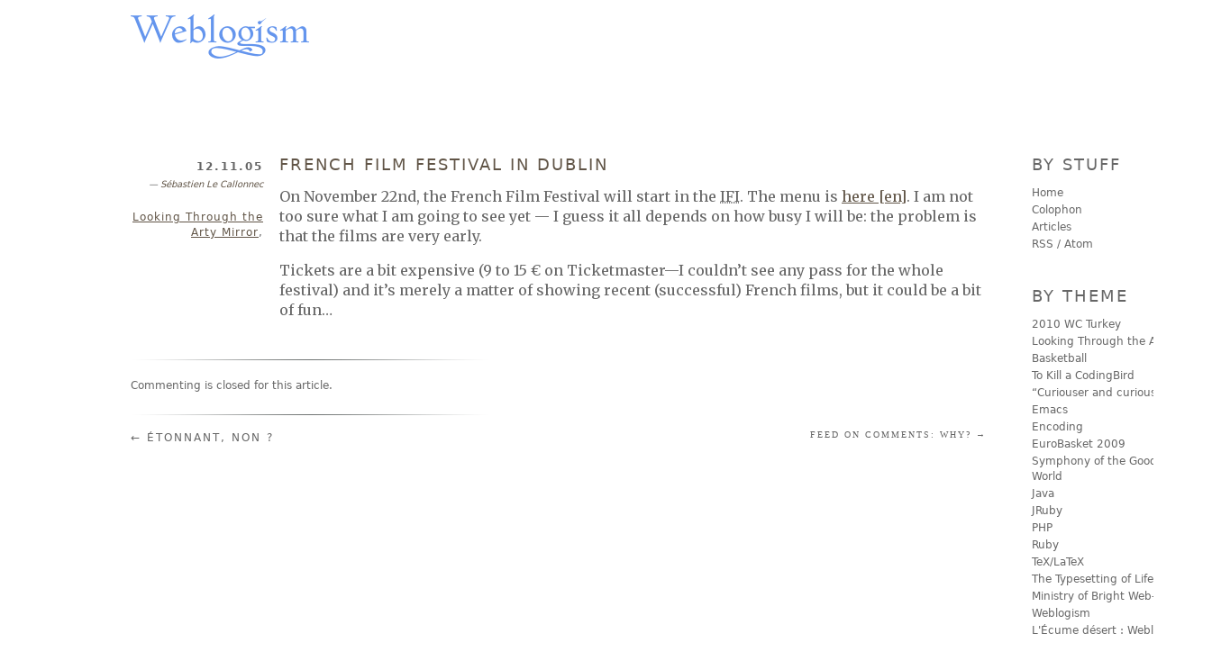

--- FILE ---
content_type: text/html; charset=utf-8
request_url: https://www.weblogism.com/item/158/french-film-festival-in-dublin
body_size: 2680
content:
<!DOCTYPE html PUBLIC "-//W3C//DTD XHTML 1.0 Strict//EN"
        "http://www.w3.org/TR/xhtml1/DTD/xhtml1-strict.dtd">
<html xmlns="http://www.w3.org/1999/xhtml" xml:lang="en" lang="en">
<head profile="http://dublincore.org/documents/dcq-html/">
	<title>Weblogism: French Film Festival in Dublin</title>
	
	<meta http-equiv="content-type" content="text/html;charset=utf-8" />
	<meta http-equiv="Content-Style-Type" content="text/css" />
	<meta name="author" content="Sébastien" />
	<meta http-equiv="Content-script-type" content="text/javascript" />
	<meta http-equiv="Content-style-type" content="text/css" />
	<meta http-equiv="Content-language" content="en" />
	
	<!-- Dublin Core meta-data -->
	<link rel="schema.DC" href="http://purl.org/dc/elements/1.1/" />
	<meta name="DC.Language" content="en" />
	<meta name="DC.Title" content="Weblogism" />
	<meta name="DC.Identifier" content="http://www.weblogism.com" />
	<meta name="DC.Publisher" content="Weblogism.com" />
	<meta name="DC.Rights" content="Creative Commons Attribution, http://creativecommons.org/licenses/by/1.0/" />
	<meta name="DC.Creator" content="sebastien%40weblogism.com" />
	<meta name="DC.Date.Created" content="2003-11-30" />
	<meta name="DC.Date.Modified" content="2008-11-09" />

	<link rel="auteur" title="Author" href="/auteur" />
	<link rel="site" title="Colophon" href="/colophon/" />
	<link rel="license" title="License" href="http://creativecommons.org/licenses/by/1.0/" />
	<link rel="start" title="Accueil" href="/" />

	<link rel="shortcut icon" type="image/x-icon" href="/favicon.ico" />
	<link rel="alternate" type="application/rss+xml" title="RSS" href="//www.weblogism.com/syndication" />
        <link href='//fonts.googleapis.com/css?family=Merriweather|PT+Sans' rel='stylesheet' type='text/css'/>

	<link rel="home" href="https://www.weblogism.com/" />

	<link rel="alternate" type="application/atom+xml" title="Atom feed" href="https://www.weblogism.com/atom/?section=item" />
	<link rel="alternate" type="application/rss+xml" title="RSS feed" href="https://www.weblogism.com/rss/?section=item" />

	<link rel="stylesheet" type="text/css" href="//www.weblogism.com/styles/main.css" />
        <script src="/script/x.js" type="text/javascript"></script>
        <script src="/script/height.js" type="text/javascript"></script> 
  <script src="//polyfill.io/v3/polyfill.min.js?features=es6"></script>
  <script id="MathJax-script" async
          src="//cdn.jsdelivr.net/npm/mathjax@3.0.0/es5/tex-mml-chtml.js"></script>
</head>
<body id="item">
<div id="wrapper">
<div id="container">

  <!-- head -->
  <div id="head">
    <h1 id="site-name"><a rel="home" href="https://www.weblogism.com/"><span>Weblogism</span></a></h1>
  </div>

  <!-- left -->
  <div id="sidebar-1">
    <h2>By Stuff</h2>
    <ul class="section_list">
      <li><a href="/" title="Weblogism">Home</a></li>
      <li><a href="/colophon" title="Colophon">Colophon</a></li>
      <li><a href="/item" title="Articles">Articles</a></li>
      <li><a href="https://www.weblogism.com/rss/?section=item" title="RSS feed">RSS</a> / <a href="https://www.weblogism.com/atom/?section=item" title="Atom feed">Atom</a></li>
    </ul>
    <h2>By Theme</h2><ul class="category_list">
	<li><a href="https://www.weblogism.com/category/2010-WC-Turkey/">2010 WC Turkey</a></li>
	<li><a href="https://www.weblogism.com/category/arty_mirror/">Looking Through the Arty Mirror</a></li>
	<li><a href="https://www.weblogism.com/category/Basketball/">Basketball</a></li>
	<li><a href="https://www.weblogism.com/category/coding/">To Kill a CodingBird</a></li>
	<li><a href="https://www.weblogism.com/category/curiouser/">“Curiouser and curiouser!”</a></li>
	<li><a href="https://www.weblogism.com/category/emacs/">Emacs</a></li>
	<li><a href="https://www.weblogism.com/category/Encoding/">Encoding</a></li>
	<li><a href="https://www.weblogism.com/category/EuroBasket-2009/">EuroBasket 2009</a></li>
	<li><a href="https://www.weblogism.com/category/good_auld_world/">Symphony of the Good Auld World</a></li>
	<li><a href="https://www.weblogism.com/category/Java/">Java</a></li>
	<li><a href="https://www.weblogism.com/category/JRuby/">JRuby</a></li>
	<li><a href="https://www.weblogism.com/category/PHP/">PHP</a></li>
	<li><a href="https://www.weblogism.com/category/Ruby/">Ruby</a></li>
	<li><a href="https://www.weblogism.com/category/tex-latex/">TeX/LaTeX</a></li>
	<li><a href="https://www.weblogism.com/category/typesetting/">The Typesetting of Life</a></li>
	<li><a href="https://www.weblogism.com/category/web-designing/">Ministry of Bright Web-Designing</a></li>
	<li><a href="https://www.weblogism.com/category/weblogism/">Weblogism</a></li>
	<li><a href="https://www.weblogism.com/category/weblogisme/">L&#039;Écume désert : Weblogisme</a></li>
</ul>
      <form method="get" action="https://www.weblogism.com/">
<h2 class="search_input">By Jove<br /><input type="search" value="" name="q" size="15" required /></h2>
</form>
    <h2>Links</h2><ul class="linklist">
	<li><a href="http://www.weblogism.com/getElementById">getElementById (en français)</a><br /></li>
	<li><a href="http://angrom.blogspot.com/">Le Blog d&#039;Angrom</a><br /></li>
</ul>
</div>

<!-- End of Flickr Badge -->

  </div>

  <!-- center -->
  <div id="content">

  

    <div class="hfeed">
    <div class="article">
<div class="left">
<p class="published">12.11.05</p>
<address class="vcard author">&#8212; <span class="fn"><a href="https://plus.google.com/115075818205654586134" rel="author">Sébastien Le Callonnec</a></span></address>
<p class="tags"><a rel="tag" href="https://www.weblogism.com/category/arty_mirror/">Looking Through the Arty Mirror</a>, </p>
</div>

<div class="entry-content">

<h2 class="entry-title"><a rel="bookmark" href="https://www.weblogism.com/item/158/french-film-festival-in-dublin">French Film Festival in&#160;Dublin</a></h2>


<p>On November 22nd, the French Film Festival will start in the <acronym title="Irish Film Institute"><span class="caps">IFI</span></acronym>. The menu is <a href="http://www.irishfilm.ie/cinema/season2.asp?PageID=59&amp;SID=92" hreflang="en" title="French Film Festival Listings">here</a>. I am not too sure what I am going to see yet &mdash; I guess it all depends on how busy I will be: the problem is that the films are very early.</p>

<p>Tickets are a bit expensive (9 to 15 € on Ticketmaster&mdash;I couldn&#8217;t see any pass for the whole festival) and it&#8217;s merely a matter of showing recent (successful) French films, but it could be a bit of fun&#8230;</p>

</div>

<div style="clear: left">&nbsp;</div>

<div class="divider"><img src="https://www.weblogism.com/images/1.gif" width="400" height="1" alt="---" title="" /></div>
</div><h2 id="Comment"></h2>






<p>Commenting is closed for this article.</p>

    </div>



    <div class="divider"><img src="https://www.weblogism.com/images/1.gif" width="400" height="1" alt="---" title="" /></div>
    <p><span class="older"><a rel="prev" href="https://www.weblogism.com/item/157/etonnant-non" title="&Eacute;tonnant, non ?">&larr; &Eacute;tonnant, non ?</a></span> 
    <span class="newer"><a rel="next" href="https://www.weblogism.com/item/159/feed-on-comments-why" title="Feed on Comments: Why?">Feed on Comments: Why? &rarr;</a></span></p>

  </div>

  <!-- footer -->
  <div style="clear:both">&nbsp;</div>
  <div id="copyright">
	<p>powered by <a href="http://www.textpattern.com">txp</a> &middot; &copy; All Rights Reserved, 2003, 2012, 2015, Weblogism.com</p>
	<p>licensed under a <a href="http://creativecommons.org/licenses/by/1.0/" hreflang="en" title="Creative Commons License" accesskey="c">Creative Commons License</a>.</p>
	<p><a href="http://validator.w3.org/check/referer" title="Check the validity of this site&#8217;s XHTML">xhtml</a> &nbsp; 
	<a href="http://jigsaw.w3.org/css-validator/check/referer" title="Check the validity of this site&#8217;s CSS">css</a></p>
  </div>


</div>
</body>
</html>


--- FILE ---
content_type: text/css
request_url: https://www.weblogism.com/styles/main.css
body_size: 1291
content:
/* base
----------------------------------------------- */

body {
  margin: 0;
  padding: 0;
  font: normal normal 12px/17px "DejaVu Sans", "Lucida Grande", "Lucida Sans", "Lucida Sans Unicode", Times, "Times New Roman",serif;
  color: #666;
  background-color: #fff;
}

#wrapper {
  width: 1200px;
  margin-left: 145px;
  margin-right: auto;
}

#head {
  margin-bottom: 85px;
}

#head h1 {
  background: url(/images/banner.png) no-repeat top left;
  width: 295px;
  height: 73px;
}

#head h1 a:link {
  width: 295px;
  height: 73px;
  display:block;
}

#head h1 span {
  width: 295px;
  height: 73px;
  display:none;
}

#content {
  margin-right: 245px;
  width: 950px;
}

#sidebar-1 {
  float: right;
  width: 200px;
  margin-left: 45px;
}

#sidebar-1 h2 {
  font: 18px/24px 'Merriweather',serif normal normal;
  text-transform: uppercase;
  letter-spacing: 2px;
  font-weight: normal;
  margin-top: 0;
}

#sidebar-2 {
  float: right;
}

a:link, a:visited, a:hover, a:active {
/*  font-weight: bolder;*/
  color: #666;
  text-decoration: none;
/*  border-bottom: 1px dotted #000;*/
}

.entry-content {
  margin-left: 165px;
}

.entry-content p {
  font-family: 'Merriweather', serif;
  font-size: 16px;
  line-height: 22px;
}

.left {
  /*margin-top: 14px;*/
  float: left;
  width: 147px;
  text-align: right;
}

.article {
  clear: left;
 /* margin-top: 40px;*/
}

.article h2, h2#comment {
  font: 24px/26px 'PT Sans',sans-serif normal normal;
  text-transform: uppercase;
  letter-spacing: 2px;
  font-weight: normal;
}

.article h3 {
  margin: 0; padding: 0;
  font-size: 14px;
  margin-top: 30px;
  line-height: 0.05em;
  padding-bottom: 0;
  margin-bottom: -4px;
}

.article a:link, .article a:visited,
.article a:hover, .article a:active {
  color: #615547;
}

.article p a:link, .article p a:visited,
.article p a:hover, .article p a:active {
  text-decoration: underline;
}

.published {
  font: 1.2em/1.2em Georgia,"Times New Roman",Times,serif normal normal;
  font-weight: bolder;
  text-transform: uppercase;
  letter-spacing: 2px;
}

p.published {
  margin-top: 3px;
}

.tags {
  font: 0.8em/1.1em Georgia,"Times New Roman",Times,serif normal normal;
  letter-spacing: 1px;
}

a[hreflang]:after {
content:"\A0["attr(hreflang)"]";
font-weight: normal;
}

blockquote[cite]:after {
	content:"\A0quote from: ["attr(cite)"]";
	display: block;
	width: auto;
	font: 8pt Courier, monospace;
	color: #6495ED;
	border-top: 1px dotted #9BF;
	text-align: left;
	padding: 2px;
	margin-top: 5px;
}

.older {
  float:left;
  font: 0.8em/1.1em Georgia,"Times New Roman",Times,serif normal normal;
  letter-spacing: 2px;
  text-transform: uppercase;
}
.newer {
  float: right;
  font: 0.8em/1.1em Georgia,"Times New Roman",Times,serif;
  letter-spacing: 2px;
  text-transform: uppercase;
}

.category_list, .section_list {
  padding: 0;
  margin: 0;
  margin-bottom: 40px;
}
.category_list li, .section_list li  {
  padding: 0;
  margin: 0;
  list-style-type: none;
  margin-bottom: 2px;
}

/** FOR THE SHADOW **/
/** FROM ALISTAPART, Sergio Villarreal, http://www.alistapart.com/articles/cssdropshadows/ **/

.img-shadow {
  float:left;
  background: url(/images/shadow.gif) no-repeat bottom right;
  margin: 10px 0 0 5px;
 }

.img-shadow img {
  display: block;
  position: relative;
  background-color: #fff;
  border: 1px solid #a9a9a9;
  margin: -6px 6px 6px -6px;
  padding: 4px;
}

.author {
  font-style: italic;
  font-size: 10px;
}

div#copyright {
  margin-top: 45px;
  margin-bottom: 15px;
}

div#copyright p {
  font-size: 7.5pt;
  line-height: 9pt;
  margin: 0;
  text-align: center;
}

.zg_div {margin:0px 5px 5px 0px; width:117px;}
.zg_div_inner {border: solid 1px #000000; background-color:#ffffff;  color:#666666; text-align:center; font-family:arial, helvetica; font-size:11px;}
.zg_div a, .zg_div a:hover, .zg_div a:visited {color:#3993ff; background:inherit !important; text-decoration:none !important;}

address {
  margin-top: -10px;
  margin-bottom: 20px;
}


--- FILE ---
content_type: application/javascript
request_url: https://www.weblogism.com/script/x.js
body_size: 3554
content:
// x.js
// X v3.14.1, Cross-Browser DHTML Library from Cross-Browser.com
// Copyright (c) 2002,2003 Michael Foster (mike@cross-browser.com)
// This library is distributed under the terms of the LGPL (gnu.org)

// Variables:
var xVersion='3.14.1',xOp7=false,xOp5or6=false,xIE4Up=false,xNN4=false,xUA=navigator.userAgent.toLowerCase();
if(window.opera){
  xOp7=(xUA.indexOf('opera 7')!=-1 || xUA.indexOf('opera/7')!=-1);
  if (!xOp7) xOp5or6=(xUA.indexOf('opera 5')!=-1 || xUA.indexOf('opera/5')!=-1 || xUA.indexOf('opera 6')!=-1 || xUA.indexOf('opera/6')!=-1);
}
else if(document.layers) {xNN4=true;}
else {xIE4Up=document.all && xUA.indexOf('msie')!=-1 && parseInt(navigator.appVersion)>=4;}
// Object:
function xGetElementById(e) {
  if(typeof(e)!='string') return e;
  if(document.getElementById) e=document.getElementById(e);
  else if(document.all) e=document.all[e];
  else if(document.layers) e=xLayer(e);
  else e=null;
  return e;
}
function xParent(e,bNode){
  if (!(e=xGetElementById(e))) return null;
  var p=null;
  if (!bNode && xDef(e.offsetParent)) p=e.offsetParent;
  else if (xDef(e.parentNode)) p=e.parentNode;
  else if (xDef(e.parentElement)) p=e.parentElement;
  else if (xDef(e.parentLayer)){if (e.parentLayer!=window) p=e.parentLayer;}
  return p;
}
function xDef() {
  for(var i=0; i<arguments.length; ++i){if(typeof(arguments[i])=='undefined') return false;}
  return true;
}
function xStr(s) {
  return typeof(s)=='string';
}
function xNum(n) {
  return typeof(n)=='number';
}
// Appearance:
function xShow(e) {
  if(!(e=xGetElementById(e))) return;
  if(e.style && xDef(e.style.visibility)) e.style.visibility='visible';
  else if(xDef(e.visibility)) e.visibility='show';
}
function xHide(e) {
  if(!(e=xGetElementById(e))) return;
  if(e.style && xDef(e.style.visibility)) e.style.visibility='hidden';
  else if(xDef(e.visibility)) e.visibility='hide';
}
function xZIndex(e,uZ) {
  if(!(e=xGetElementById(e))) return 0;
  if(e.style && xDef(e.style.zIndex)) {
    if(xNum(uZ)) e.style.zIndex=uZ;
    uZ=parseInt(e.style.zIndex);
  }
  else if(xDef(e.zIndex)) {
    if(xNum(uZ)) e.zIndex=uZ;
    uZ=e.zIndex;
  }
  return uZ;
}
function xColor(e,sColor) {
  if(!(e=xGetElementById(e))) return '';
  var c='';
  if(e.style && xDef(e.style.color)) {
    if(xStr(sColor)) e.style.color=sColor;
    c=e.style.color;
  }
  return c;
}
function xBackground(e,sColor,sImage) {
  if(!(e=xGetElementById(e))) return '';
  var bg='';
  if(e.style) {
    if(xStr(sColor)) {
      if(!xOp5or6) e.style.backgroundColor=sColor;
      else e.style.background=sColor;
    }
    if(xStr(sImage)) e.style.backgroundImage=(sImage!='')? 'url('+sImage+')' : null;
    if(!xOp5or6) bg=e.style.backgroundColor;
    else bg=e.style.background;
  }
  else if(xDef(e.bgColor)) {
    if(xStr(sColor)) e.bgColor=sColor;
    bg=e.bgColor;
    if(xStr(sImage)) e.background.src=sImage;
  }
  return bg;
}
// Position:
function xMoveTo(e,iX,iY) {
  xLeft(e,iX);
  xTop(e,iY);
}
function xLeft(e,iX) {
  if(!(e=xGetElementById(e))) return 0;
  var css=xDef(e.style);
  if (css && xStr(e.style.left)) {
    if(xNum(iX)) e.style.left=iX+'px';
    else {
      iX=parseInt(e.style.left);
      if(isNaN(iX)) iX=0;
    }
  }
  else if(css && xDef(e.style.pixelLeft)) {
    if(xNum(iX)) e.style.pixelLeft=iX;
    else iX=e.style.pixelLeft;
  }
  else if(xDef(e.left)) {
    if(xNum(iX)) e.left=iX;
    else iX=e.left;
  }
  return iX;
}
function xTop(e,iY) {
  if(!(e=xGetElementById(e))) return 0;
  var css=xDef(e.style);
  if(css && xStr(e.style.top)) {
    if(xNum(iY)) e.style.top=iY+'px';
    else {
      iY=parseInt(e.style.top);
      if(isNaN(iY)) iY=0;
    }
  }
  else if(css && xDef(e.style.pixelTop)) {
    if(xNum(iY)) e.style.pixelTop=iY;
    else iY=e.style.pixelTop;
  }
  else if(xDef(e.top)) {
    if(xNum(iY)) e.top=iY;
    else iY=e.top;
  }
  return iY;
}
function xPageX(e) {
  if (!(e=xGetElementById(e))) return 0;
  if (xDef(e.pageX)) return e.pageX;
  var x = 0;
  while (e) {
    if (xDef(e.offsetLeft)) x += e.offsetLeft;
    e = xDef(e.offsetParent) ? e.offsetParent : null;
  }
  return x;
}
function xPageY(e) {
  if (!(e=xGetElementById(e))) return 0;
  if (xDef(e.pageY)) return e.pageY;
  var y = 0;
  while (e) {
    if (xDef(e.offsetTop)) y += e.offsetTop;
    e = xDef(e.offsetParent) ? e.offsetParent : null;
  }
//  if (xOp7) return y - document.body.offsetTop; // v3.14, temporary hack for opera bug 130324
  return y;
}
function xOffsetLeft(e) { // v3.14, see x_nn4.js
  if (!(e=xGetElementById(e))) return 0;
  if (xDef(e.offsetLeft)) return e.offsetLeft;
  else return 0;
}
function xOffsetTop(e) {
  if (!(e=xGetElementById(e))) return 0;
  if (xDef(e.offsetTop)) return e.offsetTop;
  else return 0;
}
function xScrollLeft(e) {
  var offset=0;
  if (!(e=xGetElementById(e))) {
    if(xDef(window.pageXOffset)) offset=window.pageXOffset;
    else if(document.documentElement && document.documentElement.scrollLeft) offset=document.documentElement.scrollLeft;
    else if(document.body && xDef(document.body.scrollLeft)) offset=document.body.scrollLeft;
  }
  else { if (xNum(e.scrollLeft)) offset = e.scrollLeft; }
  return offset;
}
function xScrollTop(e) {
  var offset=0;
  if (!(e=xGetElementById(e))) {
    if(xDef(window.pageYOffset)) offset=window.pageYOffset;
    else if(document.documentElement && document.documentElement.scrollTop) offset=document.documentElement.scrollTop;
    else if(document.body && xDef(document.body.scrollTop)) offset=document.body.scrollTop;
  }
  else { if (xNum(e.scrollTop)) offset = e.scrollTop; }
  return offset;
}
// Size:
function xResizeTo(e,uW,uH) {
  xWidth(e,uW);
  xHeight(e,uH);
}
function xWidth(e,uW) {
  if(!(e=xGetElementById(e))) return 0;
  if (xNum(uW)) { // v3.13.1
    if (uW<0) uW = 0;
    else uW=Math.round(uW);
  }
  else uW=0;
  var css=xDef(e.style);
  if(css && xDef(e.offsetWidth) && xStr(e.style.width)) {
    if(uW) xSetCW(e, uW);
    uW=e.offsetWidth;
  }
  else if(css && xDef(e.style.pixelWidth)) {
    if(uW) e.style.pixelWidth=uW;
    uW=e.style.pixelWidth;
  }
  else if(xDef(e.clip) && xDef(e.clip.right)) {
    if(uW) e.clip.right=uW;
    uW=e.clip.right;
  }
  return uW;
}
function xHeight(e,uH) {
  if(!(e=xGetElementById(e))) return 0;
  if (xNum(uH)) { // v3.13.1
    if (uH<0) uH = 0;
    else uH=Math.round(uH);
  }
  else uH=0;
  var css=xDef(e.style);
  if(css && xDef(e.offsetHeight) && xStr(e.style.height)) {
    if(uH) xSetCH(e, uH);
    uH=e.offsetHeight;
  }
  else if(css && xDef(e.style.pixelHeight)) {
    if(uH) e.style.pixelHeight=uH;
    uH=e.style.pixelHeight;
  }
  else if(xDef(e.clip) && xDef(e.clip.bottom)) {
    if(uH) e.clip.bottom=uH;
    uH=e.clip.bottom;
  }
  return uH;
}
function xGetCS(ele,sP){return parseInt(document.defaultView.getComputedStyle(ele,'').getPropertyValue(sP));}
function xSetCW(ele,uW){
  var pl=0,pr=0,bl=0,br=0;
  if(xDef(document.defaultView) && xDef(document.defaultView.getComputedStyle)){
    pl=xGetCS(ele,'padding-left');
    pr=xGetCS(ele,'padding-right');
    bl=xGetCS(ele,'border-left-width');
    br=xGetCS(ele,'border-right-width');
  }
  else if(xDef(ele.currentStyle,document.compatMode)){
    if(document.compatMode=='CSS1Compat'){
      pl=parseInt(ele.currentStyle.paddingLeft);
      pr=parseInt(ele.currentStyle.paddingRight);
      bl=parseInt(ele.currentStyle.borderLeftWidth);
      br=parseInt(ele.currentStyle.borderRightWidth);
    }
  }
  else if(xDef(ele.offsetWidth,ele.style.width)){ // ?
    ele.style.width=uW+'px';
    pl=ele.offsetWidth-uW;
  }
  if(isNaN(pl)) pl=0; if(isNaN(pr)) pr=0; if(isNaN(bl)) bl=0; if(isNaN(br)) br=0;
  var cssW=uW-(pl+pr+bl+br);
  if(isNaN(cssW)||cssW<0) return;
  else ele.style.width=cssW+'px';
}
function xSetCH(ele,uH){
  var pt=0,pb=0,bt=0,bb=0;
  if(xDef(document.defaultView) && xDef(document.defaultView.getComputedStyle)){
    pt=xGetCS(ele,'padding-top');
    pb=xGetCS(ele,'padding-bottom');
    bt=xGetCS(ele,'border-top-width');
    bb=xGetCS(ele,'border-bottom-width');
  }
  else if(xDef(ele.currentStyle,document.compatMode)){
    if(document.compatMode=='CSS1Compat'){
      pt=parseInt(ele.currentStyle.paddingTop);
      pb=parseInt(ele.currentStyle.paddingBottom);
      bt=parseInt(ele.currentStyle.borderTopWidth);
      bb=parseInt(ele.currentStyle.borderBottomWidth);
    }
  }
  else if(xDef(ele.offsetHeight,ele.style.height)){ // ?
    ele.style.height=uH+'px';
    pt=ele.offsetHeight-uH;
  }
  if(isNaN(pt)) pt=0; if(isNaN(pb)) pb=0; if(isNaN(bt)) bt=0; if(isNaN(bb)) bb=0;
  var cssH=uH-(pt+pb+bt+bb);
  if(isNaN(cssH)||cssH<0) return;
  else ele.style.height=cssH+'px';
}
function xClip(e,iTop,iRight,iBottom,iLeft) {
  if(!(e=xGetElementById(e))) return;
  if(e.style) {
    if (xNum(iLeft)) e.style.clip='rect('+iTop+'px '+iRight+'px '+iBottom+'px '+iLeft+'px)';
    else e.style.clip='rect(0 '+parseInt(e.style.width)+'px '+parseInt(e.style.height)+'px 0)';
  }
  else if(e.clip) {
    if (xNum(iLeft)) { e.clip.top=iTop; e.clip.right=iRight; e.clip.bottom=iBottom; e.clip.left=iLeft; }
    else { e.clip.top=0; e.clip.right=xWidth(e); e.clip.bottom=xHeight(e); e.clip.left=0; }
  }
}
// Window:
function xClientWidth() {
  var w=0;
  if(xOp5or6) w=window.innerWidth;
  else if(!window.opera && document.documentElement && document.documentElement.clientWidth) // v3.12
    w=document.documentElement.clientWidth;
  else if(document.body && document.body.clientWidth)
    w=document.body.clientWidth;
  else if(xDef(window.innerWidth,window.innerHeight,document.height)) {
    w=window.innerWidth;
    if(document.height>window.innerHeight) w-=16;
  }
  return w;
}
function xClientHeight() {
  var h=0;
  if(xOp5or6) h=window.innerHeight;
  else if(!window.opera && document.documentElement && document.documentElement.clientHeight) // v3.12
    h=document.documentElement.clientHeight;
  else if(document.body && document.body.clientHeight)
    h=document.body.clientHeight;
  else if(xDef(window.innerWidth,window.innerHeight,document.width)) {
    h=window.innerHeight;
    if(document.width>window.innerWidth) h-=16;
  }
  return h;
}
// Animation:
function xSlideTo(e,x,y,uTime) {
  if (!(e=xGetElementById(e))) return;
  if (!e.timeout) e.timeout = 25;
  e.xTarget = x; e.yTarget = y; e.slideTime = uTime; e.stop = false;
  e.yA = e.yTarget - xTop(e); e.xA = e.xTarget - xLeft(e); // A = distance
  e.B = Math.PI / (2 * e.slideTime); // B = period
  e.yD = xTop(e); e.xD = xLeft(e); // D = initial position
  var d = new Date(); e.C = d.getTime();
  if (!e.moving) xSlide(e);
}
function xSlide(e) {
  if (!(e=xGetElementById(e))) return;
  var now, s, t, newY, newX;
  now = new Date();
  t = now.getTime() - e.C;
  if (e.stop) { e.moving = false; }
  else if (t < e.slideTime) {
    setTimeout("xSlide('"+e.id+"')", e.timeout);
    s = Math.sin(e.B * t);
    newX = Math.round(e.xA * s + e.xD);
    newY = Math.round(e.yA * s + e.yD);
    xMoveTo(e, newX, newY);
    e.moving = true;
  }  
  else {
    xMoveTo(e, e.xTarget, e.yTarget);
    e.moving = false;
  }  
}
// Event:
function xAddEventListener(e,eventType,eventListener,useCapture) {
  if(!(e=xGetElementById(e))) return;
  eventType=eventType.toLowerCase();
  if((!xIE4Up && !xOp7) && e==window) {
    if(eventType=='resize') { window.xPCW=xClientWidth(); window.xPCH=xClientHeight(); window.xREL=eventListener; xResizeEvent(); return; }
    if(eventType=='scroll') { window.xPSL=xScrollLeft(); window.xPST=xScrollTop(); window.xSEL=eventListener; xScrollEvent(); return; }
  }
  var eh='e.on'+eventType+'=eventListener';
  if(e.addEventListener) e.addEventListener(eventType,eventListener,useCapture);
  else if(e.attachEvent) e.attachEvent('on'+eventType,eventListener);
  else if(e.captureEvents) {
    if(useCapture||(eventType.indexOf('mousemove')!=-1)) { e.captureEvents(eval('Event.'+eventType.toUpperCase())); }
    eval(eh);
  }
  else eval(eh);
}
function xRemoveEventListener(e,eventType,eventListener,useCapture) {
  if(!(e=xGetElementById(e))) return;
  eventType=eventType.toLowerCase();
  if((!xIE4Up && !xOp7) && e==window) {
    if(eventType=='resize') { window.xREL=null; return; }
    if(eventType=='scroll') { window.xSEL=null; return; }
  }
  var eh='e.on'+eventType+'=null';
  if(e.removeEventListener) e.removeEventListener(eventType,eventListener,useCapture);
  else if(e.detachEvent) e.detachEvent('on'+eventType,eventListener);
  else if(e.releaseEvents) {
    if(useCapture||(eventType.indexOf('mousemove')!=-1)) { e.releaseEvents(eval('Event.'+eventType.toUpperCase())); }
    eval(eh);
  }
  else eval(eh);
}
function xEvent(evt) { // cross-browser event object prototype
  this.type = '';
  this.target = null;
  this.pageX = 0;
  this.pageY = 0;
  this.offsetX = 0;
  this.offsetY = 0;
  this.keyCode = 0;
  var e = evt ? evt : window.event;
  if(!e) return;
  if(e.type) this.type = e.type;
  if(e.target) this.target = e.target;
  else if(e.srcElement) this.target = e.srcElement;
  else if(xNN4) this.target = xLayerFromPoint(e.pageX, e.pageY);
  if(xOp5or6) { this.pageX = e.clientX; this.pageY = e.clientY; }
  else if(xDef(e.pageX,e.pageY)) { this.pageX = e.pageX; this.pageY = e.pageY; } // v3.14
  else if(xDef(e.clientX,e.clientY)) { this.pageX = e.clientX + xScrollLeft(); this.pageY = e.clientY + xScrollTop(); }
  if(xDef(e.offsetX,e.offsetY)) { this.offsetX = e.offsetX; this.offsetY = e.offsetY; }
  else if(xDef(e.layerX,e.layerY)) { this.offsetX = e.layerX; this.offsetY = e.layerY; }
  else { this.offsetX = this.pageX - xPageX(this.target); this.offsetY = this.pageY - xPageY(this.target); }
  if (e.keyCode) { this.keyCode = e.keyCode; } // for moz/fb, if keyCode==0 use which
  else if (xDef(e.which)) { this.keyCode = e.which; }
}
function xResizeEvent() { // window resize event simulation
  if (window.xREL) setTimeout('xResizeEvent()', 250);
  var cw = xClientWidth(), ch = xClientHeight();
  if (window.xPCW != cw || window.xPCH != ch) { window.xPCW = cw; window.xPCH = ch; if (window.xREL) window.xREL(); }
}
function xScrollEvent() { // window scroll event simulation
  if (window.xSEL) setTimeout('xScrollEvent()', 250);
  var sl = xScrollLeft(), st = xScrollTop();
  if (window.xPSL != sl || window.xPST != st) { window.xPSL = sl; window.xPST = st; if (window.xSEL) window.xSEL(); }
}
// end x.js


--- FILE ---
content_type: application/javascript
request_url: https://www.weblogism.com/script/height.js
body_size: 281
content:
function setMaxHeight()
{
	//var center = document.getElementById("texte");
	//var right  = document.getElementById("menu");

	if (document.getElementById)
	{
		var maxHeight = Math.max(xHeight("texte"), xHeight("menu"));
	
		xHeight("texte", maxHeight);
		xHeight("menu",  maxHeight);
	}
}

function addEvent(objObject, strEventName, fnHandler) {
	// DOM-compliant way to add an event listener
	if (objObject.addEventListener)
	{
		objObject.addEventListener(strEventName, fnHandler, false);
	}
	// IE/windows way to add an event listener
	else if (objObject.attachEvent)
	{
		objObject.attachEvent("on" + strEventName, fnHandler);
	}
}

// Playing with box heights with IE just makes awful things:
// degrade nicely by... doing nothing.
if (!window.attachEvent)
	addEvent(window, "load", setMaxHeight);

